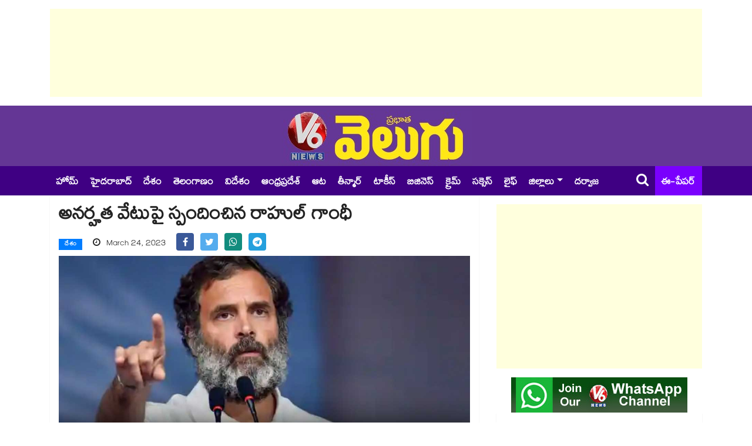

--- FILE ---
content_type: text/html; charset=UTF-8
request_url: https://www.v6velugu.com/rahul-gandhi-respond-on-disqualified-as-lok-sabha
body_size: 10505
content:
<!doctype html>
<html lang="te">
    <head>
        <meta charset="utf-8">
<meta http-equiv="X-UA-Compatible" content="IE=edge">
<meta name="viewport" content="width=device-width, initial-scale=1, shrink-to-fit=no">
<meta name="robots" content="index, follow">

<title>అనర్హత వేటుపై స్పందించిన రాహుల్ గాంధీ</title>

<!-- ==== Document Meta ==== -->
<meta name="author" content="V6 Velugu">

<meta content="అనర్హత వేటుపై కాంగ్రెస్ నేత రాహుల్ గాంధీ స్పందించారు. తాను దేశం గొంతు వినిపించేందుకు పోరాడుతున్నానని అన్నారు.  దీనికోసం ఎంతవరకైనా వెళ్లడానికి సిద్దమని స్పష్టం చెప్పారు." name="description">
<meta content="Rahul Gandhi, disqualified, Lok Sabha, India, Telugu news " name="keywords">
<base href="https://www.v6velugu.com/" />

<link rel="preconnect" href="https://static.v6velugu.com">
<!-- Browser data -->
<link rel="canonical" href="https://www.v6velugu.com/rahul-gandhi-respond-on-disqualified-as-lok-sabha">

<!-- Open Graph data -->
<meta property="og:url" content="https://www.v6velugu.com/rahul-gandhi-respond-on-disqualified-as-lok-sabha">  
<meta property="og:title" content="అనర్హత వేటుపై స్పందించిన రాహుల్ గాంధీ">
<meta property="og:type" content="article">
<meta property="og:image" content="https://static.v6velugu.com/uploads/2023/03/Lok-Sabha_t4G6wOB1aK.jpg">
<meta property="og:image:width" content="1200" />
<meta property="og:image:height" content="633" />
<meta property="og:image:alt" content="v6velugu-images" />
<meta property="og:description" content="అనర్హత వేటుపై కాంగ్రెస్ నేత రాహుల్ గాంధీ స్పందించారు. తాను దేశం గొంతు వినిపించేందుకు పోరాడుతున్నానని అన్నారు.  దీనికోసం ఎంతవరకైనా వెళ్లడానికి సిద్దమని స్పష్టం చెప్పారు.">
<meta property="og:site_name" content="V6 Velugu" />
<meta property="article:published_time" content="2023-03-24 18:53:00"> 
<meta property="article:modified_time" content="2023-03-24 18:53:17">
<meta property="article:publisher" content="https://www.facebook.com/V6News.tv/" />
<meta property="article:author" content="https://www.facebook.com/V6News.tv" />
<meta property="article:tag" content="Rahul Gandhi, disqualified, Lok Sabha, India, Telugu news ">
<meta property="ia:rules_url" content="https://www.v6velugu.com/rahul-gandhi-respond-on-disqualified-as-lok-sabha/?ia_markup=1">
<meta property="ia:markup_url" content="https://www.v6velugu.com/rahul-gandhi-respond-on-disqualified-as-lok-sabha">
<meta property="op:markup_version" content="v1.0">
<meta name="twitter:card" content="summary_large_image" />
<meta name="twitter:site" content="@v6news" />
<meta name="twitter:creator" content="@v6velugu" />
<meta name="robots" content="max-image-preview:large" />
<!-- ==== Favicons ==== -->
<link rel="icon" href="https://static.v6velugu.com/favicon/favicon-96x96.png" type="image/png">
<!-- ==== Bootstrap Framework ==== -->
<link rel="stylesheet" rel="preload" href="https://www.v6velugu.com/css/bootstrap.min.css?v=1.3.1">
<!-- ==== Font Awesome ==== -->
<link rel="stylesheet" rel="preload" href="https://www.v6velugu.com/css/font-awesome.min.css?v=1.3.1">
<!-- ==== Main Stylesheet ==== -->
<link rel="stylesheet" rel="preload" href="https://www.v6velugu.com/css/style.min.css?v=1.3.1">
<!-- Google tag (gtag.js) -->
<script rel="dns-prefetch" async src="https://www.googletagmanager.com/gtag/js?id=GT-TBW649S6"></script>
<script>
  window.dataLayer = window.dataLayer || [];
  function gtag(){dataLayer.push(arguments);}
  gtag('js', new Date());
  gtag('config', 'GT-TBW649S6');
</script>
<script rel="dns-prefetch" async src="https://pagead2.googlesyndication.com/pagead/js/adsbygoogle.js?client=ca-pub-9442862501327776" crossorigin="anonymous"></script>
<!--
<script>(adsbygoogle = window.adsbygoogle || []).push({google_ad_client: "ca-pub-9442862501327776", enable_page_level_ads: true});</script>
-->
<!-- ==== HTML5 Shim and Respond.js IE8 support of HTML5 elements and media queries ==== -->
<!--[if lt IE 9]>
        <script src="https://oss.maxcdn.com/libs/html5shiv/3.7.0/html5shiv.js"></script>
        <script src="https://oss.maxcdn.com/libs/respond.js/1.4.2/respond.min.js"></script>
    <![endif]-->
<script rel="dns-prefetch" type="text/javascript">
    (function(c,l,a,r,i,t,y){
        c[a]=c[a]||function(){(c[a].q=c[a].q||[]).push(arguments)};
        t=l.createElement(r);t.async=1;t.src="https://www.clarity.ms/tag/"+i;
        y=l.getElementsByTagName(r)[0];y.parentNode.insertBefore(t,y);
    })(window, document, "clarity", "script", "d8jyocm6so");
</script>
<script type="application/ld+json">
// Company contact Info:
{
    "@context": "http://schema.org",
    "@type": "Organization",
    "name" : "V6Velugu",
    "url": "https://www.v6velugu.com/",
    "logo": "https://www.v6velugu.com/img/logo.png",
    "sameAs": [
        "https://www.facebook.com/V6News.tv/",
        "https://twitter.com/v6news",
        "https://www.instagram.com/v6newstelugu/"
    ]
}
</script>
<!-- Begin comScore Tag -->
<script>
  var _comscore = _comscore || [];
  _comscore.push({ c1: "2", c2: "39393181" ,  options: { enableFirstPartyCookie: "false" } });
  (function() {
    var s = document.createElement("script"), el = document.getElementsByTagName("script")[0]; s.async = true;
    s.src = "https://sb.scorecardresearch.com/cs/39393181/beacon.js";
    el.parentNode.insertBefore(s, el);
  })();
</script>
<noscript>
  <img src="https://sb.scorecardresearch.com/p?c1=2&amp;c2=39393181&amp;cv=3.9.1&amp;cj=1">
</noscript>
<!-- End comScore Tag -->                <link rel="preload" as="image" href="https://static.v6velugu.com/uploads/2023/03/Lok-Sabha_t4G6wOB1aK.jpg" imagesrcset="https://static.v6velugu.com/uploads/2023/03/Lok-Sabha_t4G6wOB1aK.jpg">
    </head>
    <body>
        <div class="body-inner-content"> 
            <!-- Header Section Start -->
                <section>
        <div class="container">
            <div class="row">
                <div class="col-md-12 text-center">
                    <!-- top add -->
                    <ins class="adsbygoogle"
                         style="display:block;height:150px;"
                         data-ad-client="ca-pub-9442862501327776"
                         data-ad-slot="8148509875"
                         data-full-width-responsive="true"></ins>
                    <script>
                        (adsbygoogle = window.adsbygoogle || []).push({});
                    </script>
                </div>
            </div>
        </div>
    </section>
<section class="header-middle">
    <div class="container">
        <div class="row">
            <div class="col-md-12 text-center">
                <div class="header-logo">
                    <a href="https://www.v6velugu.com/"><img src="https://www.v6velugu.com/img/logo_big.png" alt="V6 News"></a>
                </div>
            </div>
        </div>
    </div>
</section>

<header class="header-standerd">
    <div class="container">
        <div class="row">

            <div class="col-lg-12">
                <nav class="navigation ts-main-menu navigation-landscape">
                    <div class="nav-header">
                        <a class="nav-brand mobile-logo visible-xs" href="https://www.v6velugu.com/"></a>
                        <div class="nav-toggle"></div>
                        <div class="nav-toggle"></div>
                        <ul class="nav navbar-nav visiblexs">
                            <li class="pull-right"><a href="https://epaper.v6velugu.com" target="_blank" style="color: #FFF;padding: 6px 2px 0;position: absolute;top: 50%;margin-top: -15px;right: 60px;font-size: 22px;align-items: center;display: inline-flex;"><i class="fa fa-newspaper-o" style="margin-right: 5px;"></i> ఈ-పేపర్</a></li>
                        </ul>
                    </div>

                    <div class="nav-menus-wrapper clearfix">
                        <ul class="nav-menu">
                            <li class=""> <a href="https://www.v6velugu.com/"> హోమ్ </a></li>
                                                                <li class=""><a href="https://www.v6velugu.com/hyderabad-news" title="Hyderabad News">హైదరాబాద్</a></li>
                                                                        <li class=""><a href="https://www.v6velugu.com/national-news" title="National News">దేశం</a></li>
                                                                        <li class=""><a href="https://www.v6velugu.com/telangana-latest-news-updates" title="Telangana News">తెలంగాణం</a></li>
                                                                        <li class=""><a href="https://www.v6velugu.com/international-news" title="International News">విదేశం</a></li>
                                                                        <li class=""><a href="https://www.v6velugu.com/andhra-pradesh-news" title="Andhra Pradesh News">ఆంధ్రప్రదేశ్ </a></li>
                                                                        <li class=""><a href="https://www.v6velugu.com/sports" title="Sports News">ఆట</a></li>
                                                                        <li class=""><a href="https://www.v6velugu.com/teenmar-news" title="Teenmar News">తీన్మార్</a></li>
                                                                        <li class=""><a href="https://www.v6velugu.com/film-news" title="Film News">టాకీస్</a></li>
                                                                        <li class=""><a href="https://www.v6velugu.com/business-news" title="Business News">బిజినెస్</a></li>
                                                                        <li class=""><a href="https://www.v6velugu.com/crime-news" title="Crime News">క్రైమ్</a></li>
                                                                        <li class=""><a href="https://www.v6velugu.com/education" title="Education">సక్సెస్</a></li>
                                                                        <li class=""><a href="https://www.v6velugu.com/life" title="Life">లైఫ్</a></li>
                                                                    <li class="nav-item dropdown">
                                    <a class="nav-link dropdown-toggle" data-toggle="dropdown" href="#" role="button" aria-haspopup="true" aria-expanded="false">జిల్లాలు</a>
                                    <div class="dropdown-menu">
                                                                                    <a class="dropdown-item" href="https://www.v6velugu.com/warangal">వరంగల్</a>
                                                                                    <a class="dropdown-item" href="https://www.v6velugu.com/karimnagar">కరీంనగర్</a>
                                                                                    <a class="dropdown-item" href="https://www.v6velugu.com/mahabubnagar">మహబూబ్ నగర్</a>
                                                                                    <a class="dropdown-item" href="https://www.v6velugu.com/adilabad">ఆదిలాబాద్</a>
                                                                                    <a class="dropdown-item" href="https://www.v6velugu.com/khammam">ఖమ్మం</a>
                                                                                    <a class="dropdown-item" href="https://www.v6velugu.com/nalgonda">నల్గొండ</a>
                                                                                    <a class="dropdown-item" href="https://www.v6velugu.com/nizamabad">నిజామాబాద్</a>
                                                                                    <a class="dropdown-item" href="https://www.v6velugu.com/medak">మెదక్</a>
                                                                                    <a class="dropdown-item" href="https://www.v6velugu.com/ranga-reddy">రంగారెడ్డి</a>
                                                                            </div>
                                </li>
                                                        <li><a target="_blank" href="https://epaper.v6velugu.com/t/26901/?s=Darwaza Magazine">దర్వాజ </a></li>
                        </ul>
                        <ul class="nav-menu right-menu align-to-right">
                            <li><a href="search.php" class="searchicon"><i class="fa fa-search"></i></a></li>
                            <li><a href="https://epaper.v6velugu.com" target="_blank">ఈ-పేపర్</a></li>
                        </ul>
                    </div>
                </nav>
            </div>
        </div>
    </div>
</header>            <!-- Header Section End -->

            <!-- Main Content Section Start -->
            <section class="single-post-wrapper">
                <div class="container">
                    <div class="row">
                        <div class="col-lg-8">
                            <div class="ts-grid-box content-wrapper single-post">
                                <div class="entry-header">
                                    <h1 class="post-title lg">అనర్హత వేటుపై స్పందించిన రాహుల్ గాంధీ</h1>
                                    <ul class="post-meta-info">
                                        <li>
                                            <a href="https://www.v6velugu.com/national-news" class="post-cat ts-blue-light-bg">దేశం</a>
                                        </li>
                                        <li style="font-size: 16px;">
                                            <i class="fa fa-clock-o"></i>
                                            March 24, 2023                                        </li>
                                        <li>
                                            <ul class="ts-social-list" style="padding-left: 0px; flex-wrap: nowrap; display: inline;">
                                                <li class="ts-facebook" style="margin-right: 5px;">
                                                    <a href="https://www.facebook.com/share.php?u=https://www.v6velugu.com/rahul-gandhi-respond-on-disqualified-as-lok-sabha&quote=అనర్హత వేటుపై స్పందించిన రాహుల్ గాంధీ" target="_blank">
                                                        <i class="fa fa-facebook" style="width: 30px; height: 30px; padding: 7.5px 0px"></i>
                                                    </a>
                                                </li>
                                                <li class="ts-twitter" style="margin-right: 5px;">
                                                    <a href="https://twitter.com/intent/tweet?url=https://www.v6velugu.com/rahul-gandhi-respond-on-disqualified-as-lok-sabha&text=అనర్హత వేటుపై స్పందించిన రాహుల్ గాంధీ" target="_blank">
                                                        <i class="fa fa-twitter" style="width: 30px; height: 30px; padding: 7.5px 0px"></i>
                                                    </a>
                                                </li>
                                                <li class="ts-whatsapp" style="margin-right: 5px;">
                                                    <a href="https://api.whatsapp.com/send?text=అనర్హత వేటుపై స్పందించిన రాహుల్ గాంధీ https://www.v6velugu.com/rahul-gandhi-respond-on-disqualified-as-lok-sabha" target="_blank">
                                                        <i class="fa fa-whatsapp" style="width: 30px; height: 30px; padding: 7.5px 0px"></i>
                                                    </a>
                                                </li>
                                                <li class="ts-telegram" style="margin-right: 5px;">
                                                    <a href="https://telegram.me/share/url?url=https://www.v6velugu.com/rahul-gandhi-respond-on-disqualified-as-lok-sabha&text=అనర్హత వేటుపై స్పందించిన రాహుల్ గాంధీ" target="_blank">
                                                        <i class="fa fa-telegram" style="width: 30px; height: 30px; padding: 7.5px 0px"></i>
                                                    </a>
                                                </li>
                                            </ul>
                                        </li>
                                    </ul>
                                </div>
                                <div class="post-content-area">
                                    <div class="post-media post-featured-image">
                                        <img src="https://static.v6velugu.com/uploads/2023/03/Lok-Sabha_t4G6wOB1aK.jpg" class="img-fluid" alt="అనర్హత వేటుపై స్పందించిన రాహుల్ గాంధీ">
                                    </div>
                                    <div class="entry-content mt-3" id="entry-content">
                                                                                <p style="text-align:justify">అనర్హత వేటుపై కాంగ్రెస్ నేత రాహుల్ గాంధీ స్పందించారు. తాను దేశం గొంతు వినిపించేందుకు పోరాడుతున్నానని అన్నారు. &nbsp;దీనికోసం ఎంతవరకైనా వెళ్లడానికి సిద్దమని స్పష్టం చెప్పారు. &nbsp;కాసేపట్లో ఢిల్లీలో కాంగ్రెస్ అత్యవసర సమావేశం నిర్వహించనుంది. రాహుల్ అనర్హత వేటుపై కాంగ్రెస్ నేతలు చర్చించనున్నారు. ఈ వ్యవహరంపై ఆగ్రహం వ్యక్తం చేస్తోన్న పార్టీ నేతలు న్యాయ పోరాటం చేస్తామని, దేశ వ్యాప్తంగా ఆందోళనలు చేపడతామని చెబుతున్నారు. అంతేకాకుండా చీఫ్ జస్టిస్ కు లేఖ రాస్తామని కాంగ్రెస్ నేతలు చెబుతున్నారు. &nbsp;</p>

<p style="text-align:justify">ప్రధాని మోడీ ఇంటిపేరుపై రాహుల్ చేసిన వ్యాఖ్యల నేపథ్యంలో మార్చి 23న సూరత్ కోర్టు ఆయనకు రెండేళ్ల జైలు శిక్ష విధించింది. ఈ ఆదేశాల నేపథ్యంలోనే రాహుల్ గాంధీపై వేటు వేసినట్టు లోక్ సభ వెల్లడించింది. ఇక పార్టీ నాయకుడిపై ఈ రకమైన చర్యల నేపథ్యంలో కాంగ్రెస్ నేతలు తీవ్ర ఆగ్రహం వ్యక్తం చేస్తున్నారు.</p>
                                    </div>
                                </div>
                            </div>
                                                            <div class="ts-grid-box mb-30">
                                    <h2 class="ts-title" style="margin-bottom: 10px">మరిన్ని వార్తలు</h2>
                                    <div class="widgets ts-grid-content ts-list-post-box">
                                        <ul class="category-list" style="list-style: initial; padding-left: 15px;">
                                                                                            <li style="padding: 2px 0px;">
                                                    <h3 class="post-title">
                                                        <a href="https://www.v6velugu.com/nitin-nabin-my-boss-now-says-pm-modi-at-bjp-event">నితిన్‌‌‌‌‌‌‌‌‌‌‌‌‌‌‌‌ నబిన్ నా బాస్  నేను సామాన్య కార్యకర్తనే..ప్రధాని మోదీ </a>
                                                    </h3>
                                                </li>
                                                                                            <li style="padding: 2px 0px;">
                                                    <h3 class="post-title">
                                                        <a href="https://www.v6velugu.com/rahul-gandhi-receives-grandfather-feroze-gandhis-driving-license-in-raebareli">రాహుల్‌‌‌‌‌‌‌‌‌‌‌‌‌‌‌‌ గాంధీ చేతికి..తాత ఫిరోజ్‌‌‌‌‌‌‌‌‌‌‌‌‌‌‌‌ గాంధీ డ్రైవింగ్‌‌‌‌‌‌‌‌‌‌‌‌‌‌‌‌ లైసెన్స్‌‌‌‌‌‌‌‌‌‌‌‌‌‌‌‌</a>
                                                    </h3>
                                                </li>
                                                                                            <li style="padding: 2px 0px;">
                                                    <h3 class="post-title">
                                                        <a href="https://www.v6velugu.com/women-queue-up-from-4-am-for-mysore-silk-sarees-in-bengaluru">ఒక్క చీర కోసం..తెల్లవారుజామునుంచే మహిళల క్యూ..ఆ చీరలకు ఎందుకింత డిమాండ్? </a>
                                                    </h3>
                                                </li>
                                                                                            <li style="padding: 2px 0px;">
                                                    <h3 class="post-title">
                                                        <a href="https://www.v6velugu.com/tamil-nadu-governor-walks-out-of-assembly-over-national-anthem-row">అసెంబ్లీ నుంచి గవర్నర్ వాకౌట్..తొలిరోజు సెషన్ లోనే రచ్చ </a>
                                                    </h3>
                                                </li>
                                                                                    </ul>
                                    </div>
                                </div>
                                                    </div>

                        <div class="col-lg-4">
                            <div class="right-sidebar">
    <ins class="adsbygoogle"
     style="display:block; margin-top: 15px;  margin-bottom: 15px"
     data-ad-client="ca-pub-9442862501327776"
     data-ad-slot="4290465115"
     data-ad-format="auto"
     data-full-width-responsive="true"></ins>
<script>
    (adsbygoogle = window.adsbygoogle || []).push({});
</script>    <div class="widgets widgets-item mb-0" style="text-align:center">
        <a href="https://whatsapp.com/channel/0029Va98xNZ60eBgY3n9II1O" target="_blank">
            <img class="img-fluid" src="/img/whatsapp_channel.jpg" alt="V6 News">
        </a>
    </div>
            <div class="widgets ts-grid-box post-tab-list ts-col-box mb-2 pl-0 pr-0">
            <div class="ts-title-item clearfix mr-2">
                <h2 class="ts-cat-title float-left">
                    <span>లేటెస్ట్</span>
                </h2>
                <div class="float-right">
                    <a href="https://www.v6velugu.com/latest" class="view-all-link">మరిన్ని వార్తలు</a>
                </div>
            </div>
            <ul class="category-list" style="list-style: initial; padding-left: 20px;">
                                    <li><a href="https://www.v6velugu.com/multiple-road-accidents-in-telangana-bhadradri-jagitial-and-bhupalpally-districts"> ట్రావెల్‌‌‌‌ బస్సు బోల్తా.. 30 మందికి గాయాలు</a></li>
                                    <li><a href="https://www.v6velugu.com/professior-telangana-agri-university-10-days-training-on-mushroom-cultivation">పుట్టగొడుగుల సాగుపై 10 రోజుల ట్రైనింగ్.. ఫిబ్రవరి 18  నుంచి 28  వరకు  శిక్షణ</a></li>
                                    <li><a href="https://www.v6velugu.com/-minister-seethakka-launches-arrive-alive-campaign-with-300-kg-helmet-in-kamareddy">ప్రజలు భద్రత గురించి ఆలోచించాలి : మంత్రి సీతక్క</a></li>
                                    <li><a href="https://www.v6velugu.com/bjp-state-chief-ramachandra-rao-alleged-that-irregularities-in-singareni-took-place-during-the-brs-regime">సింగరేణిలో అక్రమాలు బీఆర్ఎస్‌‌‌‌‌‌‌‌ హయాంలోనే: రామచందర్ రావు </a></li>
                                    <li><a href="https://www.v6velugu.com/mucherla-satyanarayana-the-first-voice-of-telanganas-dissent">వెలుగు ఓపెన్ పేజీ..తెలంగాణ ధిక్కార స్వరం మన ముచ్చర్ల!</a></li>
                                    <li><a href="https://www.v6velugu.com/no-changes-needed-in-bhu-bharathi-act-only-software-must-be-updated-kodandaram">భూభారతి చట్టంలో మార్పులు అక్కర్లే.. సాఫ్ట్‌‌‌‌‌‌‌‌వేర్‌‌‌‌‌‌‌‌‌‌‌‌‌‌‌‌లోనే మార్పులు అవసరం: టీజేఎస్ చీఫ్ కోదండరాం </a></li>
                                    <li><a href="https://www.v6velugu.com/russia-surprised-by-trumps-greenland-remarks-denies-any-claim">డెన్మార్క్ లో గ్రీన్ లాండ్ సహజ భాగంకాదు: రష్యా </a></li>
                                    <li><a href="https://www.v6velugu.com/nacharam-narmada-food-company-workers-protest">మూతపడ్డ నర్మదా ఫుడ్స్ ..కంపెనీ ఎదుట కార్మికుల ఆందోళన</a></li>
                                    <li><a href="https://www.v6velugu.com/telangana-panchayat-secretary-submits-memorandum-to-minister-seethakka-over-pending-issues">పంచాయతీ కార్యదర్శుల సమస్యలు తీర్చండి..మంత్రి సీతక్కకు తెలంగాణ పంచాయతీ సెక్రటరీ ఫెడరేషన్ వినతి</a></li>
                                    <li><a href="https://www.v6velugu.com/nagoba-fair-in-keslapur-adilabad-attracts-devotees-from-telangana-and-neighboring-states"> దారులన్నీ నాగోబా వైపే... కేస్లాపూర్‌‌‌‌కు పోటెత్తిన భక్తులు</a></li>
                            </ul>
        </div>
    
            <div class="widgets ts-grid-box post-tab-list ts-col-box mb-2 pl-0 pr-0">
            <div class="ts-title-item clearfix mr-2">
                <h2 class="ts-cat-title float-left">
                    <span>Most Read News</span>
                </h2>
            </div>
            <ul class="category-list" style="list-style: initial; padding-left: 20px;">
                                    <li><a href="https://www.v6velugu.com/three-powerful-planets-entered-into-makarasin-with-ruchaka-maha-purusha-yougam-four-zodiac-signs-are-very-luckky-full-details-here">జ్యోతిష్యం:  వందేళ్ల తరువాత మకరంలోకి మూడు పవర్ ఫుల్ గ్రహాలు.. రుచక మహా పురుష యోగంతో.. నాలుగు రాశుల వారికి ఊహించని మార్పులు</a></li>
                                    <li><a href="https://www.v6velugu.com/india-predicted-xi-vs-new-zealand-in-1st-t20-match">IND vs NZ: కిషాన్ ఇన్.. అర్షదీప్ ఔట్: తొలి టీ20కి ఆసక్తికరంగా టీమిండియా ప్లేయింగ్ 11</a></li>
                                    <li><a href="https://www.v6velugu.com/300-employees-lost-employment-as-narmada-foods-pvt-ltd-shutdown-at-hyderabad-">హైదరాబాద్ లో మూతపడ్డ బిస్కెట్ల కంపెనీ.. రోడ్డున పడ్డ 300 మంది ఉద్యోగులు.. </a></li>
                                    <li><a href="https://www.v6velugu.com/crime-investigation-thriller-dhoolpet-police-station-web-series-review">OTT Movie Review: ఓటీటీలో కట్టిపడేసే క్రైమ్ ఇన్వెస్టిగేషన్ థ్రిల్లర్.. మిస్టరీ, సస్పెన్స్‌తో ‘ధూల్‌పేట్ పోలీస్ స్టేషన్’ సిరీస్ </a></li>
                                    <li><a href="https://www.v6velugu.com/15-years-on-sick-leave-and-still-getting-paid-the-bizarre-case-of-ian-clifford">15 ఏళ్లుగా సెలవులో ఉన్న టెక్కీ.. జీతం పెంచలేదంటూ కేసు</a></li>
                                    <li><a href="https://www.v6velugu.com/litton-das-calls-not-safe-to-answer-bangladeshs-travel-plans-for-t20-world-cup-2026-amid-turmoil">ఇండియాలో బంగ్లా టీ20 వరల్డ్ కప్ ఆడుతుందా.. లేదా..? బంగ్లా కెప్టెన్ లిటన్ దాస్ ఆన్సర్ ఇదే</a></li>
                                    <li><a href="https://www.v6velugu.com/john-abraham-can-no-longer-eat-bhindi-or-baingan-after-years-of-extreme-dieting-and-says-trainer-vinod-channa">John Abraham Diet: జాన్ అబ్రహాంకి ఓవర్ ఫిట్⁬నెస్ కష్టాలు.. కూరగాయలు తిన్నా జీర్ణం కావడం లేదట!</a></li>
                                    <li><a href="https://www.v6velugu.com/-bangladeshs-sports-adviser-iterated-the-countrys-stance-of-not-travelling-to-india-for-icc-t20-world-cup-2026">T20 World Cup 2026: ఇండియాలో వరల్డ్ కప్ ఆడం.. ఐసీసీ ఒత్తిడికి ఆలోచన మార్చుకోము: బంగ్లాదేశ్ స్పోర్ట్స్ అడ్వైజర్</a></li>
                                    <li><a href="https://www.v6velugu.com/virat-kohli-and-rohit-sharma-could-face-a-downgrade-in-the-bcci’s-annual-central-contract-list-for-the-2026–27-season">BCCI Central Contracts: బీసీసీఐ సెంట్రల్ కాంట్రాక్ట్‌.. A+ నుంచి B కేటగిరికి కోహ్లీ, రోహిత్</a></li>
                                    <li><a href="https://www.v6velugu.com/suryakumar-yadav-confirmed-that-kishan-will-be-playing-in-the-first-t20i-at-no3">IND vs NZ: న్యూజిలాండ్‌తో తొలి టీ20.. ప్లేయింగ్ 11లో కిషాన్.. కన్ఫర్మ్ చేసిన సూర్య</a></li>
                            </ul>
        </div>
    
            <div class="widgets ts-grid-box post-tab-list ts-col-box mb-2 pl-0 pr-0">
            <div class="ts-title-item clearfix mr-2">
                <h2 class="ts-cat-title float-left">
                    <span>Latest Videos</span>
                </h2>
            </div>
                            <div class="post-content media">
                    <img class="d-flex sidebar-img" src="https://static.v6velugu.com/uploads/2026/01/teenmaar_0bejMukocA_172x97.jpg" alt="హరీష్ రావు-ఫోన్ ట్యాపింగ్ కేసు | కొత్త సర్పంచ్‌లు Vs మాజీ సర్పంచ్‌లు | హైకోర్టు-పెండింగ్ చలాన్‌లు | V6">
                    <div class="media-body align-self-center">
                        <h4 class="post-title">
                            <a href="https://www.v6velugu.com/harish-rao-phone-tapping-case-new-sarpanches-vs-ex-sarpanches-high-court-pending-challans-v6">హరీష్ రావు-ఫోన్ ట్యాపింగ్ కేసు | కొత్త సర్పంచ్‌లు Vs మాజీ సర్పంచ్‌లు | హైకోర్టు-పెండింగ్ చలాన్‌లు | V6</a>
                        </h4>
                    </div>
                </div>
                            <div class="post-content media">
                    <img class="d-flex sidebar-img" src="https://static.v6velugu.com/uploads/2026/01/5pmdigital_I4AOtfYZ8b_172x97.jpg" alt="V6 DIGITAL 20.01.2026 EVENING EDITION">
                    <div class="media-body align-self-center">
                        <h4 class="post-title">
                            <a href="https://www.v6velugu.com/v6-digital-20012026-evening-edition">V6 DIGITAL 20.01.2026 EVENING EDITION</a>
                        </h4>
                    </div>
                </div>
                            <div class="post-content media">
                    <img class="d-flex sidebar-img" src="https://static.v6velugu.com/uploads/2026/01/2pmdigitl_86LkNGB9yI_172x97.jpg" alt="V6 DIGITAL 20.01.2026 AFTERNOON EDITION">
                    <div class="media-body align-self-center">
                        <h4 class="post-title">
                            <a href="https://www.v6velugu.com/v6-digital-20012026-afternoon-edition">V6 DIGITAL 20.01.2026 AFTERNOON EDITION</a>
                        </h4>
                    </div>
                </div>
                            <div class="post-content media">
                    <img class="d-flex sidebar-img" src="https://static.v6velugu.com/uploads/2026/01/hfnfckf1yiu-hd_lDBWjLuM4w_172x97.jpg" alt="సీఎం రేవంత్-మేడారం | ఎమ్మెల్యే రాజగోపాల్ రెడ్డి-వైన్ షాపు యజమానులు |రేణు దేశాయ్-వీధి కుక్కలు | V6 తీన్మార్">
                    <div class="media-body align-self-center">
                        <h4 class="post-title">
                            <a href="https://www.v6velugu.com/cm-revanth-medaram-mla-rajagopal-reddy-wine-shop-owners-renu-desai-street-dogs-v6-teenmaar">సీఎం రేవంత్-మేడారం | ఎమ్మెల్యే రాజగోపాల్ రెడ్డి-వైన్ షాపు యజమానులు |రేణు దేశాయ్-వీధి కుక్కలు | V6 తీన్మార్</a>
                        </h4>
                    </div>
                </div>
                    </div>
    </div>                        </div>
                    </div>
                </div>
            </section>
            <!-- Main Content Section End -->

            <!-- Footer Section Start -->
            <section class="ts-footer-social-list section-bg">
    <div class="container">
        <div class="row">
            <div class="col-lg-12 text-center">
                <ul class="footer-social">
                    <li class="ts-facebook">
                        <a href="https://www.facebook.com/v6news.tv" target="_blank"><i class="fa fa-facebook"></i><span>Facebook</span></a>
                    </li>
                    <li class="ts-twitter">
                        <a href="https://twitter.com/v6news" target="_blank"><i class="fa fa-twitter"></i><span>Twitter</span></a>
                    </li>
                    <li class="ts-pinterest">
                        <a href="https://www.instagram.com/v6newstelugu/" target="_blank"><i class="fa fa-instagram"></i><span>Instagram</span></a>
                    </li>
                    <li class="ts-linkedin">
                        <a href="https://www.youtube.com/channel/UCDCMjD1XIAsCZsYHNMGVcog" target="_blank"><i class="fa fa-youtube"></i><span>YouTube</span></a>
                    </li>
                    <li>
                        <a href="https://whatsapp.com/channel/0029Va98xNZ60eBgY3n9II1O" target="_blank"><i class="fa fa-whatsapp" style="background: #25d366"></i><span>WhatsApp</span></a>
                    </li>
                </ul>
            </div>
        </div>
    </div>
</section>

<footer class="ts-footer">
    <div class="container">
        <div class="row">
            <div class="col-lg-12">
                <div class="footer-menu text-center">
                    <ul>
                        <li>
                            <a href="https://www.v6velugu.com/">Home</a>
                        </li>
                        <li>
                            <a href="https://www.v6velugu.com/contact-us">Contact Us</a>
                        </li>
                        <li>
                            <a href="https://www.v6velugu.com/privacy-policy">Privacy Policy</a>
                        </li>
                        <li>
                            <a href="https://www.v6velugu.com/grievance-redressal.php">Grievance Redressal</a>
                        </li>
                        <li>
                            <a href="https://www.v6velugu.com/telugu-news">Telugu News</a>
                        </li>
                    </ul>
                </div>
                <div class="copyright-text text-center mb-2">
                    <p>&copy; 2026, VIL Media Pvt Ltd. All rights reserved</p>
                </div>
            </div>
        </div>
        <div id="back-to-top" class="back-to-top">
            <button class="btn btn-primary" title="Back to Top">
                <i class="fa fa-angle-up"></i>
            </button>
        </div>
    </div>
</footer>            <!-- Footer Section End -->
        </div>

        <!-- ==== jQuery Library ==== -->
<script src="https://www.v6velugu.com/js/jquery.min.js?v=1.2.1"></script>
<!-- navigation JS -->
<script src="https://www.v6velugu.com/js/navigation.js?v=1.2.1"></script>
<!-- Popper JS -->
<script src="https://www.v6velugu.com/js/popper.min.js?v=1.2.1"></script>
<!-- magnific popup JS -->
<script src="https://www.v6velugu.com/js/jquery.magnific-popup.min.js?v=1.2.1"></script>
<!-- Bootstrap jQuery -->
<script src="https://www.v6velugu.com/js/bootstrap.min.js?v=1.2.1"></script>
<!-- Slick -->
<script src="https://www.v6velugu.com/js/slick.min.js?v=1.2.1"></script>
<!-- ==== Validation Plugin ==== -->
<script src="https://www.v6velugu.com/js/jquery.validate.min.js?v=1.2.1"></script>
<!-- Main -->
<script src="https://www.v6velugu.com/js/main.js?v=1.2.1"></script>                <script type="application/ld+json">
{"@context":"http:\/\/schema.org","@graph":[{"@type":"NewsArticle","url":"https:\/\/www.v6velugu.com\/rahul-gandhi-respond-on-disqualified-as-lok-sabha","publisher":{"@type":"NewsMediaOrganization","name":"V6 Velugu - Telugu News","logo":{"@type":"ImageObject","width":327,"height":103,"url":"https:\/\/www.v6velugu.com\/img\/logo_big.png"}},"image":{"@type":"ImageObject","width":807,"height":424,"url":"https:\/\/static.v6velugu.com\/uploads\/2026\/01\/hfnfckf1yiu-hd_lDBWjLuM4w_172x97.jpg"},"mainEntityOfPage":{"@type":"WebPage","@id":"https:\/\/www.v6velugu.com\/rahul-gandhi-respond-on-disqualified-as-lok-sabha","name":"\u0c05\u0c28\u0c30\u0c4d\u0c39\u0c24 \u0c35\u0c47\u0c1f\u0c41\u0c2a\u0c48 \u0c38\u0c4d\u0c2a\u0c02\u0c26\u0c3f\u0c02\u0c1a\u0c3f\u0c28 \u0c30\u0c3e\u0c39\u0c41\u0c32\u0c4d \u0c17\u0c3e\u0c02\u0c27\u0c40"},"headline":"\u0c05\u0c28\u0c30\u0c4d\u0c39\u0c24 \u0c35\u0c47\u0c1f\u0c41\u0c2a\u0c48 \u0c38\u0c4d\u0c2a\u0c02\u0c26\u0c3f\u0c02\u0c1a\u0c3f\u0c28 \u0c30\u0c3e\u0c39\u0c41\u0c32\u0c4d \u0c17\u0c3e\u0c02\u0c27\u0c40","description":"&lt;p style=&quot;text-align:justify&quot;&gt;\u0c05\u0c28\u0c30\u0c4d\u0c39\u0c24 \u0c35\u0c47\u0c1f\u0c41\u0c2a\u0c48 \u0c15\u0c3e\u0c02\u0c17\u0c4d\u0c30\u0c46\u0c38\u0c4d \u0c28\u0c47\u0c24 \u0c30\u0c3e\u0c39\u0c41\u0c32\u0c4d \u0c17\u0c3e\u0c02\u0c27\u0c40 \u0c38\u0c4d\u0c2a\u0c02\u0c26\u0c3f\u0c02\u0c1a\u0c3e\u0c30\u0c41. \u0c24\u0c3e\u0c28\u0c41 \u0c26\u0c47\u0c36\u0c02 \u0c17\u0c4a\u0c02\u0c24\u0c41 \u0c35\u0c3f\u0c28\u0c3f\u0c2a\u0c3f\u0c02\u0c1a\u0c47\u0c02\u0c26\u0c41\u0c15\u0c41 \u0c2a\u0c4b\u0c30\u0c3e\u0c21\u0c41\u0c24\u0c41\u0c28\u0c4d\u0c28\u0c3e\u0c28\u0c28\u0c3f \u0c05\u0c28\u0c4d\u0c28\u0c3e\u0c30\u0c41. &amp;nbsp;\u0c26\u0c40\u0c28\u0c3f\u0c15\u0c4b\u0c38\u0c02 \u0c0e\u0c02\u0c24\u0c35\u0c30\u0c15\u0c48\u0c28\u0c3e \u0c35\u0c46\u0c33\u0c4d\u0c32\u0c21\u0c3e\u0c28\u0c3f\u0c15\u0c3f \u0c38\u0c3f\u0c26\u0c4d\u0c26\u0c2e\u0c28\u0c3f \u0c38\u0c4d\u0c2a\u0c37\u0c4d\u0c1f\u0c02 \u0c1a\u0c46\u0c2a\u0c4d\u0c2a\u0c3e\u0c30\u0c41. &amp;nbsp;\u0c15\u0c3e\u0c38\u0c47\u0c2a\u0c1f\u0c4d\u0c32\u0c4b \u0c22\u0c3f\u0c32\u0c4d\u0c32\u0c40\u0c32\u0c4b \u0c15\u0c3e\u0c02\u0c17\u0c4d\u0c30\u0c46\u0c38\u0c4d \u0c05\u0c24\u0c4d\u0c2f\u0c35\u0c38\u0c30 \u0c38\u0c2e\u0c3e\u0c35\u0c47\u0c36\u0c02 \u0c28\u0c3f\u0c30\u0c4d\u0c35\u0c39\u0c3f\u0c02\u0c1a\u0c28\u0c41\u0c02\u0c26\u0c3f. \u0c30\u0c3e\u0c39\u0c41\u0c32\u0c4d \u0c05\u0c28\u0c30\u0c4d\u0c39\u0c24 \u0c35\u0c47\u0c1f\u0c41\u0c2a\u0c48 \u0c15\u0c3e\u0c02\u0c17\u0c4d\u0c30\u0c46\u0c38\u0c4d \u0c28\u0c47\u0c24\u0c32\u0c41 \u0c1a\u0c30\u0c4d\u0c1a\u0c3f\u0c02\u0c1a\u0c28\u0c41\u0c28\u0c4d\u0c28\u0c3e\u0c30\u0c41. \u0c08 \u0c35\u0c4d\u0c2f\u0c35\u0c39\u0c30\u0c02\u0c2a\u0c48 \u0c06\u0c17\u0c4d\u0c30\u0c39\u0c02 \u0c35\u0c4d\u0c2f\u0c15\u0c4d\u0c24\u0c02 \u0c1a\u0c47\u0c38\u0c4d\u0c24\u0c4b\u0c28\u0c4d\u0c28 \u0c2a\u0c3e\u0c30\u0c4d\u0c1f\u0c40 \u0c28\u0c47\u0c24\u0c32\u0c41 \u0c28\u0c4d\u0c2f\u0c3e\u0c2f \u0c2a\u0c4b\u0c30\u0c3e\u0c1f\u0c02 \u0c1a\u0c47\u0c38\u0c4d\u0c24\u0c3e\u0c2e\u0c28\u0c3f, \u0c26\u0c47\u0c36 \u0c35\u0c4d\u0c2f\u0c3e\u0c2a\u0c4d\u0c24\u0c02\u0c17\u0c3e \u0c06\u0c02\u0c26\u0c4b\u0c33\u0c28\u0c32\u0c41 \u0c1a\u0c47\u0c2a\u0c21\u0c24\u0c3e\u0c2e\u0c28\u0c3f \u0c1a\u0c46\u0c2c\u0c41\u0c24\u0c41\u0c28\u0c4d\u0c28\u0c3e\u0c30\u0c41. \u0c05\u0c02\u0c24\u0c47\u0c15\u0c3e\u0c15\u0c41\u0c02\u0c21\u0c3e \u0c1a\u0c40\u0c2b\u0c4d \u0c1c\u0c38\u0c4d\u0c1f\u0c3f\u0c38\u0c4d \u0c15\u0c41 \u0c32\u0c47\u0c16 \u0c30\u0c3e\u0c38\u0c4d\u0c24\u0c3e\u0c2e\u0c28\u0c3f \u0c15\u0c3e\u0c02\u0c17\u0c4d\u0c30\u0c46\u0c38\u0c4d \u0c28\u0c47\u0c24\u0c32\u0c41 \u0c1a\u0c46\u0c2c\u0c41\u0c24\u0c41\u0c28\u0c4d\u0c28\u0c3e\u0c30\u0c41. &amp;nbsp;&lt;\/p&gt;\r\n\r\n&lt;p style=&quot;text-align:justify&quot;&gt;\u0c2a\u0c4d\u0c30\u0c27\u0c3e\u0c28\u0c3f \u0c2e\u0c4b\u0c21\u0c40 \u0c07\u0c02\u0c1f\u0c3f\u0c2a\u0c47\u0c30\u0c41\u0c2a\u0c48 \u0c30\u0c3e\u0c39\u0c41\u0c32\u0c4d \u0c1a\u0c47\u0c38\u0c3f\u0c28 \u0c35\u0c4d\u0c2f\u0c3e\u0c16\u0c4d\u0c2f\u0c32 \u0c28\u0c47\u0c2a\u0c25\u0c4d\u0c2f\u0c02\u0c32\u0c4b \u0c2e\u0c3e\u0c30\u0c4d\u0c1a\u0c3f 23\u0c28 \u0c38\u0c42\u0c30\u0c24\u0c4d \u0c15\u0c4b\u0c30\u0c4d\u0c1f\u0c41 \u0c06\u0c2f\u0c28\u0c15\u0c41 \u0c30\u0c46\u0c02\u0c21\u0c47\u0c33\u0c4d\u0c32 \u0c1c\u0c48\u0c32\u0c41 \u0c36\u0c3f\u0c15\u0c4d\u0c37 \u0c35\u0c3f\u0c27\u0c3f\u0c02\u0c1a\u0c3f\u0c02\u0c26\u0c3f. \u0c08 \u0c06\u0c26\u0c47\u0c36\u0c3e\u0c32 \u0c28\u0c47\u0c2a\u0c25\u0c4d\u0c2f\u0c02\u0c32\u0c4b\u0c28\u0c47 \u0c30\u0c3e\u0c39\u0c41\u0c32\u0c4d \u0c17\u0c3e\u0c02\u0c27\u0c40\u0c2a\u0c48 \u0c35\u0c47\u0c1f\u0c41 \u0c35\u0c47\u0c38\u0c3f\u0c28\u0c1f\u0c4d\u0c1f\u0c41 \u0c32\u0c4b\u0c15\u0c4d \u0c38\u0c2d \u0c35\u0c46\u0c32\u0c4d\u0c32\u0c21\u0c3f\u0c02\u0c1a\u0c3f\u0c02\u0c26\u0c3f. \u0c07\u0c15 \u0c2a\u0c3e\u0c30\u0c4d\u0c1f\u0c40 \u0c28\u0c3e\u0c2f\u0c15\u0c41\u0c21\u0c3f\u0c2a\u0c48 \u0c08 \u0c30\u0c15\u0c2e\u0c48\u0c28 \u0c1a\u0c30\u0c4d\u0c2f\u0c32 \u0c28\u0c47\u0c2a\u0c25\u0c4d\u0c2f\u0c02\u0c32\u0c4b \u0c15\u0c3e\u0c02\u0c17\u0c4d\u0c30\u0c46\u0c38\u0c4d \u0c28\u0c47\u0c24\u0c32\u0c41 \u0c24\u0c40\u0c35\u0c4d\u0c30 \u0c06\u0c17\u0c4d\u0c30\u0c39\u0c02 \u0c35\u0c4d\u0c2f\u0c15\u0c4d\u0c24\u0c02 \u0c1a\u0c47\u0c38\u0c4d\u0c24\u0c41\u0c28\u0c4d\u0c28\u0c3e\u0c30\u0c41.&lt;\/p&gt;\r\n","datePublished":"2023-03-24T18:53:00+05:30","dateModified":"2023-03-24T18:53:00+05:30","inLanguage":{"@type":"Language","name":"Telugu","alternateName":"te"},"author":{"@type":"NewsMediaOrganization","name":"V6 Velugu - Telugu News","logo":{"@type":"ImageObject","width":327,"height":103,"url":"https:\/\/www.v6velugu.com\/img\/logo_big.png"}}}]}        </script>
        <script>
            document.addEventListener("DOMContentLoaded", () => {
                const contentDiv = document.getElementById('entry-content');
                const firstParagraph = contentDiv.querySelector('p');

                if (firstParagraph) {
                    const insElement = '<ins class="adsbygoogle"' +
                            'style="display:block;"' +
                            'data-ad-client="ca-pub-9442862501327776"' +
                            'data-ad-slot="3524178356"' +
                            'data-ad-format="auto"' +
                            'data-full-width-responsive="true"></ins>';
                    const scriptElement = document.createElement('script');
                    scriptElement.innerHTML = '(adsbygoogle = window.adsbygoogle || []).push({});';

                    const customMessage = document.createElement('p');

                    // Insert the script and the message after the first paragraph
                    firstParagraph.insertAdjacentElement('afterend', customMessage);
                    firstParagraph.insertAdjacentHTML('afterend', insElement);
                    customMessage.insertAdjacentElement('afterend', scriptElement);
                }
            });
        </script>
    </body>
</html>

--- FILE ---
content_type: text/html; charset=utf-8
request_url: https://www.google.com/recaptcha/api2/aframe
body_size: 136
content:
<!DOCTYPE HTML><html><head><meta http-equiv="content-type" content="text/html; charset=UTF-8"></head><body><script nonce="H7Kvd8kJE6uK903wNk1uTQ">/** Anti-fraud and anti-abuse applications only. See google.com/recaptcha */ try{var clients={'sodar':'https://pagead2.googlesyndication.com/pagead/sodar?'};window.addEventListener("message",function(a){try{if(a.source===window.parent){var b=JSON.parse(a.data);var c=clients[b['id']];if(c){var d=document.createElement('img');d.src=c+b['params']+'&rc='+(localStorage.getItem("rc::a")?sessionStorage.getItem("rc::b"):"");window.document.body.appendChild(d);sessionStorage.setItem("rc::e",parseInt(sessionStorage.getItem("rc::e")||0)+1);localStorage.setItem("rc::h",'1768966302253');}}}catch(b){}});window.parent.postMessage("_grecaptcha_ready", "*");}catch(b){}</script></body></html>